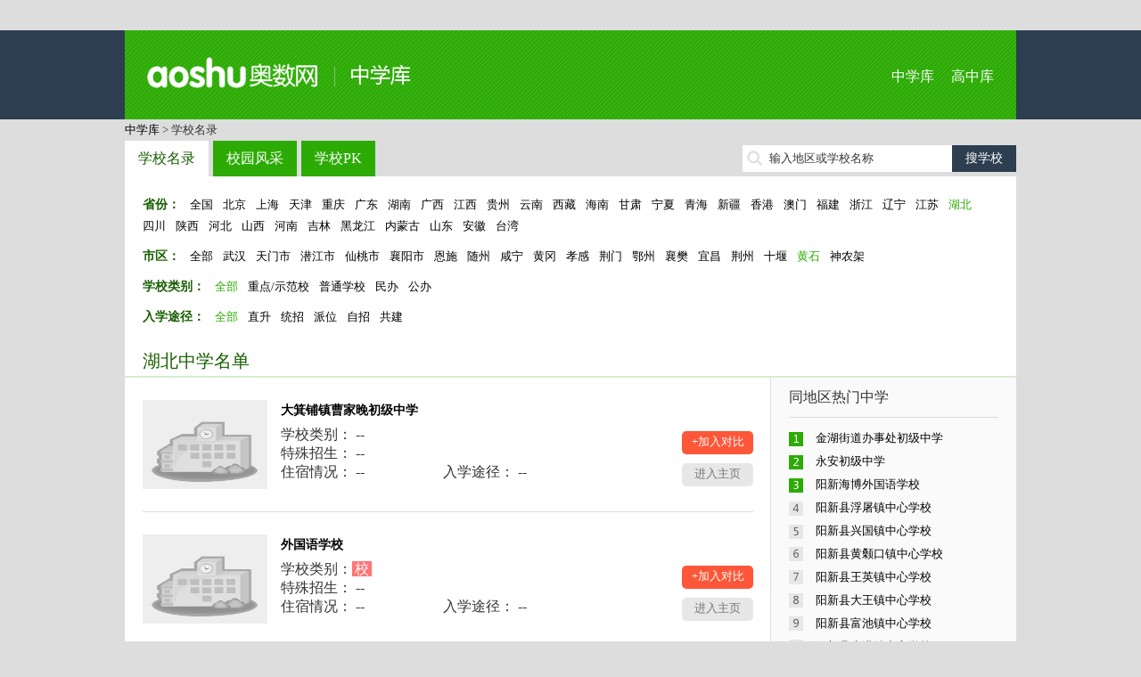

--- FILE ---
content_type: text/html; charset=utf-8
request_url: http://school.aoshu.com/province/1475/1490/
body_size: 9014
content:
﻿<!doctype html>
<html>
<head>
<meta charset="utf-8">
<title>黄石重点中学_湖北黄石中学名单_中学库</title>
<meta name="keywords" content="黄石重点中学,黄石}中学名单,黄石中学名录,黄石中学大全,黄石中学名校" />
<meta name="description" content="黄石中学大全提供黄石普通中学、黄石重点中学、黄石中学名单查询，包含小升初信息、学校介绍、师资力量、招生信息、校园环境、学校地图等，奥数中学库是国内最大的中学库(初中)。" />

<meta http-equiv="mobile-agent" content="format=html5; url=http://mschool.aoshu.com//province/1475/1490/" />
<meta http-equiv="mobile-agent" content="format=xhtml; url=http://mschool.aoshu.com//province/1475/1490/" />
<meta http-equiv="mobile-agent" content="format=wml; url=http://mschool.aoshu.com//province/1475/1490/" />

<link href="http://img.eduuu.com/website/public_images/ico/as_ico.ico" rel="shortcut icon"/>
<link href="http://school.aoshu.com/style/school/middle/pc/css/layout.css" rel="stylesheet" type="text/css">
<script src="http://school.aoshu.com/style/school/middle/pc/js/jquery.js"></script>
<script src="http://school.aoshu.com/style/school/middle/pc/js/common.js"></script>
<script src="http://cbjs.baidu.com/js/m.js"></script>
<script type="text/javascript">var ecfg={ img:'http://imgs.eduu.com/',url:'http://my.jzb.com/',reguid:'0',homeurl:'http://home.jzb.com/',regurl:'http://reg.jzb.com/',vipurl:'http://vip.jzb.com/',bbsurl:'http://bbs.jzb.com/' };</script>
<!--[if IE]>
<script src="http://school.aoshu.com/style/school/middle/pc/js/html5.js"></script>
<![endif]-->
<!--[if IE 6]>
<script type="text/javascript" src="http://img.eduuu.com/website/public_js/DD_belatedPNG.js" ></script>
<script type="text/javascript">
DD_belatedPNG.fix('.header_Logo img');
</script>
<![endif]-->
<script type="text/javascript">
    // 判断是否为移动端运行环境
    // wukong.name 20130716
    if(/AppleWebKit.*Mobile/i.test(navigator.userAgent) || (/MIDP|SymbianOS|NOKIA|SAMSUNG|LG|NEC|TCL|Alcatel|BIRD|DBTEL|Dopod|PHILIPS|HAIER|LENOVO|MOT-|Nokia|SonyEricsson|SIE-|Amoi|ZTE/.test(navigator.userAgent))){
        if(window.location.href.indexOf("?mobile")<0){
            try{
                if(/Android|webOS|iPhone|iPod|BlackBerry/i.test(navigator.userAgent)){
                    // 判断访问环境是 Android|webOS|iPhone|iPod|BlackBerry 则加载以下样式
                    setActiveStyleSheet("http://school.aoshu.com/style/school/middle/css/media.css");
                }
                /*else if(/iPad/i.test(navigator.userAgent)){
                    // 判断访问环境是 iPad 则加载以下样式
                    setActiveStyleSheet("css/media.css");
                    alert('ipad')
                }*/
                else{
                    // 判断访问环境是 其他移动设备 则加载以下样式
                    setActiveStyleSheet("http://school.aoshu.com/style/school/middle/css/media.css");
                }
            }
            catch(e){ }
        }
    }
    // 判断完毕后加载样式
    function setActiveStyleSheet(filename){ document.write("<link href="+filename+" rel=stylesheet>");}

    //GA插码
    var EDUU_GKEY="奥数网/中学库/湖北学校库/黄石/";
</script>
<script>var _hmt = _hmt || [];(function() {  var hm = document.createElement("script");  hm.src = "https://hm.baidu.com/hm.js?3faf1948c8d4752d6b572a7113f5cb83";  var s = document.getElementsByTagName("script")[0];   s.parentNode.insertBefore(hm, s);})();</script></head>
<body>
<!--<script src="http://school.aoshu.com/style/school/middle/pc/js/topmenu.js"></script>-->
<header>
    <section class="wrapper clearfix">
        <h1 class="fl"><a href="http://school.aoshu.com/">中学库</a></h1>
        <nav class="fr"><a href="http://school.aoshu.com/">中学库</a> <a href="http://school.zhongkao.com/">高中库</a></nav>
    </section>
</header>
<nav class="wrapper tm10">
    <a class="green" href="http://school.aoshu.com/" target="_blank">中学库</a> &gt; 学校名录
</nav>
<section class="wrapper clearfix tm10">
    <nav class="mainnav fl"><a href="http://school.aoshu.com/province/" class="cur op8">学校名录</a><a href="http://school.aoshu.com/fengcai/" class="op8">校园风采</a><a href="http://school.aoshu.com/pk/" class="op8">学校PK</a></nav>
    <div class="fr tp5 ptr">
        <form id="search" target="_blank" method="post" action="http://school.aoshu.com/search/"><input type="text" autocomplete="off" value="" id="kw" class="srh-txt vm"><input type="submit" value="搜学校" class="srh-btn vm"></form>
        <div id="thinkdiv" class="think_s"></div>
    </div>
</section><div class="wrapper bgf">
	<section class="filtarea clearfix">
		<p>
            <span>省份：</span>
            <a href="http://school.aoshu.com/province/" >全国</a>
                            <a href="http://school.aoshu.com/province/1000/" >北京</a>
                            <a href="http://school.aoshu.com/province/1160/" >上海</a>
                            <a href="http://school.aoshu.com/province/1180/" >天津</a>
                            <a href="http://school.aoshu.com/province/1199/" >重庆</a>
                                        <a href="http://school.aoshu.com/province/1019/" >广东</a>
                            <a href="http://school.aoshu.com/province/3206/" >湖南</a>
                            <a href="http://school.aoshu.com/province/3343/" >广西</a>
                            <a href="http://school.aoshu.com/province/3467/" >江西</a>
                            <a href="http://school.aoshu.com/province/3578/" >贵州</a>
                            <a href="http://school.aoshu.com/province/3676/" >云南</a>
                            <a href="http://school.aoshu.com/province/3822/" >西藏</a>
                            <a href="http://school.aoshu.com/province/3903/" >海南</a>
                            <a href="http://school.aoshu.com/province/3911/" >甘肃</a>
                            <a href="http://school.aoshu.com/province/4013/" >宁夏</a>
                            <a href="http://school.aoshu.com/province/4040/" >青海</a>
                            <a href="http://school.aoshu.com/province/4092/" >新疆</a>
                            <a href="http://school.aoshu.com/province/4188/" >香港</a>
                            <a href="http://school.aoshu.com/province/4207/" >澳门</a>
                            <a href="http://school.aoshu.com/province/3111/" >福建</a>
                            <a href="http://school.aoshu.com/province/3009/" >浙江</a>
                            <a href="http://school.aoshu.com/province/1240/" >辽宁</a>
                            <a href="http://school.aoshu.com/province/1355/" >江苏</a>
                            <a href="http://school.aoshu.com/province/1475/"  class="cur">湖北</a>
                            <a href="http://school.aoshu.com/province/1587/" >四川</a>
                            <a href="http://school.aoshu.com/province/1790/" >陕西</a>
                            <a href="http://school.aoshu.com/province/1908/" >河北</a>
                            <a href="http://school.aoshu.com/province/2092/" >山西</a>
                            <a href="http://school.aoshu.com/province/2223/" >河南</a>
                            <a href="http://school.aoshu.com/province/2401/" >吉林</a>
                            <a href="http://school.aoshu.com/province/2471/" >黑龙江</a>
                            <a href="http://school.aoshu.com/province/2614/" >内蒙古</a>
                            <a href="http://school.aoshu.com/province/2728/" >山东</a>
                            <a href="http://school.aoshu.com/province/2886/" >安徽</a>
                            <a href="http://school.aoshu.com/province/4216/" >台湾</a>
                    </p>
                    <p class="tm10">
                <span>市区：</span>
                <a href="http://school.aoshu.com/province/1475/">全部</a>
                                    <a href="http://school.aoshu.com/province/1475/1476/">武汉</a>
                                    <a href="http://school.aoshu.com/province/1475/4283/">天门市</a>
                                    <a href="http://school.aoshu.com/province/1475/4282/">潜江市</a>
                                    <a href="http://school.aoshu.com/province/1475/4281/">仙桃市</a>
                                    <a href="http://school.aoshu.com/province/1475/4278/">襄阳市</a>
                                    <a href="http://school.aoshu.com/province/1475/1578/">恩施</a>
                                    <a href="http://school.aoshu.com/province/1475/1575/">随州</a>
                                    <a href="http://school.aoshu.com/province/1475/1568/">咸宁</a>
                                    <a href="http://school.aoshu.com/province/1475/1557/">黄冈</a>
                                    <a href="http://school.aoshu.com/province/1475/1549/">孝感</a>
                                    <a href="http://school.aoshu.com/province/1475/1543/">荆门</a>
                                    <a href="http://school.aoshu.com/province/1475/1539/">鄂州</a>
                                    <a href="http://school.aoshu.com/province/1475/1529/">襄樊</a>
                                    <a href="http://school.aoshu.com/province/1475/1515/">宜昌</a>
                                    <a href="http://school.aoshu.com/province/1475/1506/">荆州</a>
                                    <a href="http://school.aoshu.com/province/1475/1497/">十堰</a>
                                    <a class="cur" href="http://school.aoshu.com/province/1475/1490/">黄石</a>
                                    <a href="http://school.aoshu.com/province/1475/4284/">神农架</a>
                            </p>
        		<p class="tm10">
            <span>学校类别：</span>
            <a class="cur" href="http://school.aoshu.com/province/1475/">全部</a>
            <a href="http://school.aoshu.com/province/1475/1490/t1/">重点/示范校</a>
            <a href="http://school.aoshu.com/province/1475/1490/t2/">普通学校</a>
            <a href="http://school.aoshu.com/province/1475/1490/t3/">民办</a>
            <a href="http://school.aoshu.com/province/1475/1490/t4/">公办</a>
        </p>
      	<p class="tm10">
            <span>入学途径：</span>
            <a class="cur" href="http://school.aoshu.com/province/1475/">全部</a>
            <a href="http://school.aoshu.com/province/1475/1490/e1/">直升</a>
            <a href="http://school.aoshu.com/province/1475/1490/e2/">统招</a>
            <a href="http://school.aoshu.com/province/1475/1490/e3/">派位</a>
            <a href="http://school.aoshu.com/province/1475/1490/e4/">自招</a>
            <a href="http://school.aoshu.com/province/1475/1490/e5/">共建</a>
        </p>
	</section>
	<h2 class="title">湖北中学名单</h2>
	<div class="filtresult clearfix">
		<section class="w725 fl">
                            <article class="filtschinfo clearfix">
                    <dl class="fl clearfix">
                        <dt><a href="http://school.aoshu.com/school/149061/" target="_blank"><img src="http://school.aoshu.com/style/school/middle/images/logo.jpg" alt="大箕铺镇曹家晚初级中学" /></a></dt>
                        <dd>
                            <h3><a href="http://school.aoshu.com/school/149061/" target="_blank">大箕铺镇曹家晚初级中学</a></h3>
                            <table width="100%">
                                <tr>
                                    <td colspan="2">学校类别： -- </td>
                                </tr>
                                <tr>
                                    <td colspan="2">特殊招生： -- </td>
                                </tr>
                                <tr>
                                    <td>住宿情况： -- </td>
                                    <td>入学途径： -- </td>
                                </tr>
                            </table>
                        </dd>
                    </dl>
                    <div class="fr tp35"><a class="pkadd op8" href="http://school.aoshu.com/pk/149061/0/" target="_blank">+加入对比</a><a href="http://school.aoshu.com/school/149061/" class="enterhome op8" target="_blank">进入主页</a></div>
                </article>
                            <article class="filtschinfo clearfix">
                    <dl class="fl clearfix">
                        <dt><a href="http://school.aoshu.com/school/149057/" target="_blank"><img src="http://school.aoshu.com/style/school/middle/images/logo.jpg" alt="外国语学校" /></a></dt>
                        <dd>
                            <h3><a href="http://school.aoshu.com/school/149057/" target="_blank">外国语学校</a></h3>
                            <table width="100%">
                                <tr>
                                    <td colspan="2">学校类别：<span class="ipt">校</span></td>
                                </tr>
                                <tr>
                                    <td colspan="2">特殊招生： -- </td>
                                </tr>
                                <tr>
                                    <td>住宿情况： -- </td>
                                    <td>入学途径： -- </td>
                                </tr>
                            </table>
                        </dd>
                    </dl>
                    <div class="fr tp35"><a class="pkadd op8" href="http://school.aoshu.com/pk/149057/0/" target="_blank">+加入对比</a><a href="http://school.aoshu.com/school/149057/" class="enterhome op8" target="_blank">进入主页</a></div>
                </article>
                            <article class="filtschinfo clearfix">
                    <dl class="fl clearfix">
                        <dt><a href="http://school.aoshu.com/school/149055/" target="_blank"><img src="http://school.aoshu.com/style/school/middle/images/logo.jpg" alt="九中学" /></a></dt>
                        <dd>
                            <h3><a href="http://school.aoshu.com/school/149055/" target="_blank">九中学</a></h3>
                            <table width="100%">
                                <tr>
                                    <td colspan="2">学校类别： -- </td>
                                </tr>
                                <tr>
                                    <td colspan="2">特殊招生： -- </td>
                                </tr>
                                <tr>
                                    <td>住宿情况： -- </td>
                                    <td>入学途径： -- </td>
                                </tr>
                            </table>
                        </dd>
                    </dl>
                    <div class="fr tp35"><a class="pkadd op8" href="http://school.aoshu.com/pk/149055/0/" target="_blank">+加入对比</a><a href="http://school.aoshu.com/school/149055/" class="enterhome op8" target="_blank">进入主页</a></div>
                </article>
                            <article class="filtschinfo clearfix">
                    <dl class="fl clearfix">
                        <dt><a href="http://school.aoshu.com/school/149054/" target="_blank"><img src="http://school.aoshu.com/style/school/middle/images/logo.jpg" alt="东岳中学" /></a></dt>
                        <dd>
                            <h3><a href="http://school.aoshu.com/school/149054/" target="_blank">东岳中学</a></h3>
                            <table width="100%">
                                <tr>
                                    <td colspan="2">学校类别： -- </td>
                                </tr>
                                <tr>
                                    <td colspan="2">特殊招生： -- </td>
                                </tr>
                                <tr>
                                    <td>住宿情况： -- </td>
                                    <td>入学途径： -- </td>
                                </tr>
                            </table>
                        </dd>
                    </dl>
                    <div class="fr tp35"><a class="pkadd op8" href="http://school.aoshu.com/pk/149054/0/" target="_blank">+加入对比</a><a href="http://school.aoshu.com/school/149054/" class="enterhome op8" target="_blank">进入主页</a></div>
                </article>
                            <article class="filtschinfo clearfix">
                    <dl class="fl clearfix">
                        <dt><a href="http://school.aoshu.com/school/149050/" target="_blank"><img src="http://school.aoshu.com/style/school/middle/images/logo.jpg" alt="罗桥街道办事处罗桥高中" /></a></dt>
                        <dd>
                            <h3><a href="http://school.aoshu.com/school/149050/" target="_blank">罗桥街道办事处罗桥高中</a></h3>
                            <table width="100%">
                                <tr>
                                    <td colspan="2">学校类别： -- </td>
                                </tr>
                                <tr>
                                    <td colspan="2">特殊招生： -- </td>
                                </tr>
                                <tr>
                                    <td>住宿情况： -- </td>
                                    <td>入学途径： -- </td>
                                </tr>
                            </table>
                        </dd>
                    </dl>
                    <div class="fr tp35"><a class="pkadd op8" href="http://school.aoshu.com/pk/149050/0/" target="_blank">+加入对比</a><a href="http://school.aoshu.com/school/149050/" class="enterhome op8" target="_blank">进入主页</a></div>
                </article>
                            <article class="filtschinfo clearfix">
                    <dl class="fl clearfix">
                        <dt><a href="http://school.aoshu.com/school/149049/" target="_blank"><img src="http://school.aoshu.com/style/school/middle/images/logo.jpg" alt="大冶市金湖高中" /></a></dt>
                        <dd>
                            <h3><a href="http://school.aoshu.com/school/149049/" target="_blank">大冶市金湖高中</a></h3>
                            <table width="100%">
                                <tr>
                                    <td colspan="2">学校类别： -- </td>
                                </tr>
                                <tr>
                                    <td colspan="2">特殊招生： -- </td>
                                </tr>
                                <tr>
                                    <td>住宿情况： -- </td>
                                    <td>入学途径： -- </td>
                                </tr>
                            </table>
                        </dd>
                    </dl>
                    <div class="fr tp35"><a class="pkadd op8" href="http://school.aoshu.com/pk/149049/0/" target="_blank">+加入对比</a><a href="http://school.aoshu.com/school/149049/" class="enterhome op8" target="_blank">进入主页</a></div>
                </article>
                            <article class="filtschinfo clearfix">
                    <dl class="fl clearfix">
                        <dt><a href="http://school.aoshu.com/school/149045/" target="_blank"><img src="http://school.aoshu.com/style/school/middle/images/logo.jpg" alt="丹江口市盐池河镇初级中学" /></a></dt>
                        <dd>
                            <h3><a href="http://school.aoshu.com/school/149045/" target="_blank">丹江口市盐池河镇初级中学</a></h3>
                            <table width="100%">
                                <tr>
                                    <td colspan="2">学校类别： -- </td>
                                </tr>
                                <tr>
                                    <td colspan="2">特殊招生： -- </td>
                                </tr>
                                <tr>
                                    <td>住宿情况： -- </td>
                                    <td>入学途径： -- </td>
                                </tr>
                            </table>
                        </dd>
                    </dl>
                    <div class="fr tp35"><a class="pkadd op8" href="http://school.aoshu.com/pk/149045/0/" target="_blank">+加入对比</a><a href="http://school.aoshu.com/school/149045/" class="enterhome op8" target="_blank">进入主页</a></div>
                </article>
                            <article class="filtschinfo clearfix">
                    <dl class="fl clearfix">
                        <dt><a href="http://school.aoshu.com/school/148965/" target="_blank"><img src="http://school.aoshu.com/style/school/middle/images/logo.jpg" alt="阳新海博外国语学校" /></a></dt>
                        <dd>
                            <h3><a href="http://school.aoshu.com/school/148965/" target="_blank">阳新海博外国语学校</a></h3>
                            <table width="100%">
                                <tr>
                                    <td colspan="2">学校类别： -- </td>
                                </tr>
                                <tr>
                                    <td colspan="2">特殊招生： -- </td>
                                </tr>
                                <tr>
                                    <td>住宿情况： -- </td>
                                    <td>入学途径： -- </td>
                                </tr>
                            </table>
                        </dd>
                    </dl>
                    <div class="fr tp35"><a class="pkadd op8" href="http://school.aoshu.com/pk/148965/0/" target="_blank">+加入对比</a><a href="http://school.aoshu.com/school/148965/" class="enterhome op8" target="_blank">进入主页</a></div>
                </article>
                            <article class="filtschinfo clearfix">
                    <dl class="fl clearfix">
                        <dt><a href="http://school.aoshu.com/school/149059/" target="_blank"><img src="http://school.aoshu.com/style/school/middle/images/logo.jpg" alt="大箕铺小箕铺镇初级中学" /></a></dt>
                        <dd>
                            <h3><a href="http://school.aoshu.com/school/149059/" target="_blank">大箕铺小箕铺镇初级中学</a></h3>
                            <table width="100%">
                                <tr>
                                    <td colspan="2">学校类别： -- </td>
                                </tr>
                                <tr>
                                    <td colspan="2">特殊招生： -- </td>
                                </tr>
                                <tr>
                                    <td>住宿情况： -- </td>
                                    <td>入学途径： -- </td>
                                </tr>
                            </table>
                        </dd>
                    </dl>
                    <div class="fr tp35"><a class="pkadd op8" href="http://school.aoshu.com/pk/149059/0/" target="_blank">+加入对比</a><a href="http://school.aoshu.com/school/149059/" class="enterhome op8" target="_blank">进入主页</a></div>
                </article>
                            <article class="filtschinfo clearfix">
                    <dl class="fl clearfix">
                        <dt><a href="http://school.aoshu.com/school/149060/" target="_blank"><img src="http://school.aoshu.com/style/school/middle/images/logo.jpg" alt="大箕铺镇曹家堍初级中学" /></a></dt>
                        <dd>
                            <h3><a href="http://school.aoshu.com/school/149060/" target="_blank">大箕铺镇曹家堍初级中学</a></h3>
                            <table width="100%">
                                <tr>
                                    <td colspan="2">学校类别： -- </td>
                                </tr>
                                <tr>
                                    <td colspan="2">特殊招生： -- </td>
                                </tr>
                                <tr>
                                    <td>住宿情况： -- </td>
                                    <td>入学途径： -- </td>
                                </tr>
                            </table>
                        </dd>
                    </dl>
                    <div class="fr tp35"><a class="pkadd op8" href="http://school.aoshu.com/pk/149060/0/" target="_blank">+加入对比</a><a href="http://school.aoshu.com/school/149060/" class="enterhome op8" target="_blank">进入主页</a></div>
                </article>
            			<nav class="page_Box tc">
				 <a class="cur">上一页</a> <span>1</span> <a href="http://school.aoshu.com/province/1475/1490/p2/">2</a> <a href="http://school.aoshu.com/province/1475/1490/p3/">3</a> <a href="http://school.aoshu.com/province/1475/1490/p4/">4</a> <a href="http://school.aoshu.com/province/1475/1490/p5/">5</a> <a href="http://school.aoshu.com/province/1475/1490/p6/">6</a> <a href="http://school.aoshu.com/province/1475/1490/p7/">7</a> <a href="http://school.aoshu.com/province/1475/1490/p8/">8</a> <a href="http://school.aoshu.com/province/1475/1490/p9/">9</a> <a href="http://school.aoshu.com/province/1475/1490/p2/">下一页</a>
			</nav>
		</section>
		<aside class="w275 filtaside fr">
			<h3>同地区热门中学</h3>
			<ol class="rank tm10">
                                    <li><a href="http://school.aoshu.com/school/149077/" target="_blank" title="金湖街道办事处初级中学">金湖街道办事处初级中学</a></li>
                                    <li><a href="http://school.aoshu.com/school/148952/" target="_blank" title="永安初级中学">永安初级中学</a></li>
                                    <li><a href="http://school.aoshu.com/school/148965/" target="_blank" title="阳新海博外国语学校">阳新海博外国语学校</a></li>
                                    <li><a href="http://school.aoshu.com/school/148966/" target="_blank" title="阳新县浮屠镇中心学校">阳新县浮屠镇中心学校</a></li>
                                    <li><a href="http://school.aoshu.com/school/148967/" target="_blank" title="阳新县兴国镇中心学校">阳新县兴国镇中心学校</a></li>
                                    <li><a href="http://school.aoshu.com/school/148968/" target="_blank" title="阳新县黄颡口镇中心学校">阳新县黄颡口镇中心学校</a></li>
                                    <li><a href="http://school.aoshu.com/school/148969/" target="_blank" title="阳新县王英镇中心学校">阳新县王英镇中心学校</a></li>
                                    <li><a href="http://school.aoshu.com/school/148970/" target="_blank" title="阳新县大王镇中心学校">阳新县大王镇中心学校</a></li>
                                    <li><a href="http://school.aoshu.com/school/148971/" target="_blank" title="阳新县富池镇中心学校">阳新县富池镇中心学校</a></li>
                                    <li><a href="http://school.aoshu.com/school/148972/" target="_blank" title="阳新县木港镇中心学校">阳新县木港镇中心学校</a></li>
                			</ol>
			<h3 class="tm10">最新资讯</h3>
			<ul class="icon tm10">
                                    暂无记录
                			</ul>
			<h3 class="tm10">我看过的学校</h3>
			<ul class="tm10">
                                    暂无内容
                			</ul>
		</aside>
	</div>
</div>
<div class="wrapper bgf tm10">
    <ul class="tab-tit clearfix">
                    <li class="on"></li>
                    <li>A</li>
                    <li>B</li>
                    <li>C</li>
                    <li>D</li>
                    <li>E</li>
                    <li>F</li>
                    <li>G</li>
                    <li>H</li>
                    <li>J</li>
                    <li>K</li>
                    <li>L</li>
                    <li>M</li>
                    <li>N</li>
                    <li>P</li>
                    <li>Q</li>
                    <li>S</li>
                    <li>T</li>
                    <li>W</li>
                    <li>X</li>
                    <li>Y</li>
                    <li>Z</li>
            </ul>
    <div class="tab-con">
                    <div>
                                    <a href="http://school.aoshu.com/school/249868/" target="_blank">武汉市十九中学</a>
                                    <a href="http://school.aoshu.com/school/249869/" target="_blank">武汉市第十二初级中学</a>
                                    <a href="http://school.aoshu.com/school/249870/" target="_blank">武汉市实验学校</a>
                                    <a href="http://school.aoshu.com/school/249872/" target="_blank">武汉大学附属外语学校</a>
                                    <a href="http://school.aoshu.com/school/249874/" target="_blank">粮道街厚朴中学</a>
                                    <a href="http://school.aoshu.com/school/249876/" target="_blank">武汉市第十五中学</a>
                                    <a href="http://school.aoshu.com/school/249877/" target="_blank">武汉市南湖中学</a>
                                    <a href="http://school.aoshu.com/school/249878/" target="_blank">华中科技大学附属中学</a>
                                    <a href="http://school.aoshu.com/school/249879/" target="_blank">武汉市武钢实验学校</a>
                                    <a href="http://school.aoshu.com/school/249880/" target="_blank">武汉市第二十六中学</a>
                                <a href="http://school.aoshu.com/letter//" class="cg1" target="_blank">+全部</a>
            </div>
                    <div class="dn">
                                    <a href="http://school.aoshu.com/school/150468/" target="_blank">安陆市接官乡初级中学</a>
                                    <a href="http://school.aoshu.com/school/150646/" target="_blank">安陆市陨西初级中学</a>
                                    <a href="http://school.aoshu.com/school/150729/" target="_blank">安陆市王义贞镇第二初级中学</a>
                                    <a href="http://school.aoshu.com/school/150963/" target="_blank">安陆市伏水镇初级中学</a>
                                    <a href="http://school.aoshu.com/school/151115/" target="_blank">安陆市陈店乡初级中学</a>
                                    <a href="http://school.aoshu.com/school/151202/" target="_blank">安陆市陈店乡刘兴初级中学</a>
                                    <a href="http://school.aoshu.com/school/151206/" target="_blank">安陆市巡店镇桑树初级中学</a>
                                    <a href="http://school.aoshu.com/school/151208/" target="_blank">安陆市接官乡会砦初级中学</a>
                                    <a href="http://school.aoshu.com/school/151211/" target="_blank">安陆市接官乡莲花初级中学</a>
                                    <a href="http://school.aoshu.com/school/151214/" target="_blank">安陆市赵棚镇初级中学</a>
                                <a href="http://school.aoshu.com/letter/A/" class="cg1" target="_blank">+全部</a>
            </div>
                    <div class="dn">
                                    <a href="http://school.aoshu.com/school/148872/" target="_blank">保安镇牛山初级中学</a>
                                    <a href="http://school.aoshu.com/school/149345/" target="_blank">保安镇株树初级中学</a>
                                    <a href="http://school.aoshu.com/school/149958/" target="_blank">保康店垭镇初级中学</a>
                                    <a href="http://school.aoshu.com/school/149972/" target="_blank">保康县第二中学</a>
                                    <a href="http://school.aoshu.com/school/151521/" target="_blank">北京四中网校荆州分校</a>
                                    <a href="http://school.aoshu.com/school/152582/" target="_blank">八里湖农场初级中学</a>
                                    <a href="http://school.aoshu.com/school/154247/" target="_blank">巴东县堆子场乡东圩口中学</a>
                                    <a href="http://school.aoshu.com/school/154248/" target="_blank">巴东县信陵镇马鹿池中学</a>
                                    <a href="http://school.aoshu.com/school/154251/" target="_blank">巴东县水布垭镇泗淌初级中学</a>
                                    <a href="http://school.aoshu.com/school/154253/" target="_blank">巴东神农溪高级中学</a>
                                <a href="http://school.aoshu.com/letter/B/" class="cg1" target="_blank">+全部</a>
            </div>
                    <div class="dn">
                                    <a href="http://school.aoshu.com/school/98493/" target="_blank">长江水利委员会职工子弟学校</a>
                                    <a href="http://school.aoshu.com/school/245783/" target="_blank">蔡甸区大集中学</a>
                                    <a href="http://school.aoshu.com/school/245784/" target="_blank">蔡甸区小集中学</a>
                                    <a href="http://school.aoshu.com/school/245785/" target="_blank">蔡甸区奓山中学</a>
                                    <a href="http://school.aoshu.com/school/245786/" target="_blank">蔡甸区奓山街新民中学</a>
                                    <a href="http://school.aoshu.com/school/245787/" target="_blank">蔡甸区奓山街常福中学</a>
                                    <a href="http://school.aoshu.com/school/245788/" target="_blank">蔡甸区陈家中学</a>
                                    <a href="http://school.aoshu.com/school/245789/" target="_blank">蔡甸区桐湖学校初中部</a>
                                    <a href="http://school.aoshu.com/school/148833/" target="_blank">长阳县平洛初级中学</a>
                                    <a href="http://school.aoshu.com/school/148882/" target="_blank">成功乡初级中学</a>
                                <a href="http://school.aoshu.com/letter/C/" class="cg1" target="_blank">+全部</a>
            </div>
                    <div class="dn">
                                    <a href="http://school.aoshu.com/school/228664/" target="_blank">第五中学</a>
                                    <a href="http://school.aoshu.com/school/245711/" target="_blank">东西湖流芳学校</a>
                                    <a href="http://school.aoshu.com/school/149045/" target="_blank">丹江口市盐池河镇初级中学</a>
                                    <a href="http://school.aoshu.com/school/149049/" target="_blank">大冶市金湖高中</a>
                                    <a href="http://school.aoshu.com/school/149054/" target="_blank">东岳中学</a>
                                    <a href="http://school.aoshu.com/school/149058/" target="_blank">大箕铺初级中学</a>
                                    <a href="http://school.aoshu.com/school/149059/" target="_blank">大箕铺小箕铺镇初级中学</a>
                                    <a href="http://school.aoshu.com/school/149060/" target="_blank">大箕铺镇曹家堍初级中学</a>
                                    <a href="http://school.aoshu.com/school/149061/" target="_blank">大箕铺镇曹家晚初级中学</a>
                                    <a href="http://school.aoshu.com/school/149098/" target="_blank">大冶十中</a>
                                <a href="http://school.aoshu.com/letter/D/" class="cg1" target="_blank">+全部</a>
            </div>
                    <div class="dn">
                                    <a href="http://school.aoshu.com/school/149399/" target="_blank">鄂钢第二初级中学</a>
                                    <a href="http://school.aoshu.com/school/150285/" target="_blank">鄂州市华容区蒲团乡横山初级中学</a>
                                    <a href="http://school.aoshu.com/school/150288/" target="_blank">鄂州市华容区蒲团乡蒲团初级中学</a>
                                    <a href="http://school.aoshu.com/school/150291/" target="_blank">鄂州市实验中学</a>
                                    <a href="http://school.aoshu.com/school/150294/" target="_blank">鄂州市临江乡临江中学</a>
                                    <a href="http://school.aoshu.com/school/150295/" target="_blank">鄂州市华容区临江乡钮墩中学</a>
                                    <a href="http://school.aoshu.com/school/150359/" target="_blank">鄂州市第一中学</a>
                                    <a href="http://school.aoshu.com/school/150361/" target="_blank">鄂州市澜湖中学</a>
                                    <a href="http://school.aoshu.com/school/150365/" target="_blank">鄂州市泽林高级中学</a>
                                    <a href="http://school.aoshu.com/school/150393/" target="_blank">鄂钢第一初级中学</a>
                                <a href="http://school.aoshu.com/letter/E/" class="cg1" target="_blank">+全部</a>
            </div>
                    <div class="dn">
                                    <a href="http://school.aoshu.com/school/148800/" target="_blank">范湖初级中学</a>
                                    <a href="http://school.aoshu.com/school/148886/" target="_blank">房县青峰镇初级中学</a>
                                    <a href="http://school.aoshu.com/school/148944/" target="_blank">房县化龙镇初级中学</a>
                                    <a href="http://school.aoshu.com/school/149141/" target="_blank">房县土城初级中学</a>
                                    <a href="http://school.aoshu.com/school/149166/" target="_blank">房县红塔乡七河初级中学</a>
                                    <a href="http://school.aoshu.com/school/149167/" target="_blank">房县红塔乡高枧初级中学</a>
                                    <a href="http://school.aoshu.com/school/149175/" target="_blank">房县青峰镇中堰河初中</a>
                                    <a href="http://school.aoshu.com/school/149188/" target="_blank">房县白窝乡初级中学</a>
                                    <a href="http://school.aoshu.com/school/149246/" target="_blank">房县土城镇初级中学</a>
                                    <a href="http://school.aoshu.com/school/149247/" target="_blank">房县桥上乡初级中学</a>
                                <a href="http://school.aoshu.com/letter/F/" class="cg1" target="_blank">+全部</a>
            </div>
                    <div class="dn">
                                    <a href="http://school.aoshu.com/school/148870/" target="_blank">公安县第二中学</a>
                                    <a href="http://school.aoshu.com/school/149024/" target="_blank">谷城县五山镇第一初级中学</a>
                                    <a href="http://school.aoshu.com/school/149253/" target="_blank">国营房县五台山林业总场教育组</a>
                                    <a href="http://school.aoshu.com/school/149254/" target="_blank">国营房县五台山林场中学</a>
                                    <a href="http://school.aoshu.com/school/149352/" target="_blank">谷城县紫金镇第一初级中学</a>
                                    <a href="http://school.aoshu.com/school/149822/" target="_blank">谷城县石花镇第五初级中学</a>
                                    <a href="http://school.aoshu.com/school/149868/" target="_blank">谷城县盛</a>
                                    <a href="http://school.aoshu.com/school/149873/" target="_blank">谷城县紫金镇第二初级中学</a>
                                    <a href="http://school.aoshu.com/school/149875/" target="_blank">谷城县冷集镇第二初级中学</a>
                                    <a href="http://school.aoshu.com/school/149876/" target="_blank">谷城县五山镇第二初级中学</a>
                                <a href="http://school.aoshu.com/letter/G/" class="cg1" target="_blank">+全部</a>
            </div>
                    <div class="dn">
                                    <a href="http://school.aoshu.com/school/98814/" target="_blank">黄陂区祁家湾街第二中学</a>
                                    <a href="http://school.aoshu.com/school/228692/" target="_blank">黄陂区武湖中学</a>
                                    <a href="http://school.aoshu.com/school/98809/" target="_blank">黄陂区实验中学</a>
                                    <a href="http://school.aoshu.com/school/228554/" target="_blank">黄陂区前川街涂店中学</a>
                                    <a href="http://school.aoshu.com/school/98795/" target="_blank">华一寄宿学校</a>
                                    <a href="http://school.aoshu.com/school/245630/" target="_blank">华中科技大学同济医学院附属中学</a>
                                    <a href="http://school.aoshu.com/school/245639/" target="_blank">湖北省农业科学院南湖子弟学校</a>
                                    <a href="http://school.aoshu.com/school/245651/" target="_blank">华中师范大学一附中初中部</a>
                                    <a href="http://school.aoshu.com/school/245692/" target="_blank">湖北省水果湖第一中学</a>
                                    <a href="http://school.aoshu.com/school/245693/" target="_blank">湖北省水果湖第二中学</a>
                                <a href="http://school.aoshu.com/letter/H/" class="cg1" target="_blank">+全部</a>
            </div>
                    <div class="dn">
                                    <a href="http://school.aoshu.com/school/228681/" target="_blank">军山中学</a>
                                    <a href="http://school.aoshu.com/school/245622/" target="_blank">江汉区志远学校</a>
                                    <a href="http://school.aoshu.com/school/148799/" target="_blank">江夏区湖泗镇初级中学</a>
                                    <a href="http://school.aoshu.com/school/148805/" target="_blank">江夏区宁港乡初级中学</a>
                                    <a href="http://school.aoshu.com/school/148843/" target="_blank">江夏区湖泗镇张桥初级中学</a>
                                    <a href="http://school.aoshu.com/school/148917/" target="_blank">江夏区豹懈镇虎山初级中学</a>
                                    <a href="http://school.aoshu.com/school/148931/" target="_blank">金山店镇梅山初级中学</a>
                                    <a href="http://school.aoshu.com/school/148992/" target="_blank">江夏区贺站初级中学</a>
                                    <a href="http://school.aoshu.com/school/149055/" target="_blank">九中学</a>
                                    <a href="http://school.aoshu.com/school/149076/" target="_blank">金山店镇车桥中学</a>
                                <a href="http://school.aoshu.com/letter/J/" class="cg1" target="_blank">+全部</a>
            </div>
                    <div class="dn">
                                    <a href="http://school.aoshu.com/school/228708/" target="_blank">孔埠镇初级中学</a>
                                <a href="http://school.aoshu.com/letter/K/" class="cg1" target="_blank">+全部</a>
            </div>
                    <div class="dn">
                                    <a href="http://school.aoshu.com/school/148909/" target="_blank">李集镇第一初级中学</a>
                                    <a href="http://school.aoshu.com/school/149050/" target="_blank">罗桥街道办事处罗桥高中</a>
                                    <a href="http://school.aoshu.com/school/149056/" target="_blank">刘仁八镇云台中学</a>
                                    <a href="http://school.aoshu.com/school/149066/" target="_blank">灵乡镇毛铺初级中学</a>
                                    <a href="http://school.aoshu.com/school/149067/" target="_blank">罗桥街办石洪甫初级中学</a>
                                    <a href="http://school.aoshu.com/school/149571/" target="_blank">灵乡镇初级中学</a>
                                    <a href="http://school.aoshu.com/school/149981/" target="_blank">老河口市薛集镇秦集中学</a>
                                    <a href="http://school.aoshu.com/school/150177/" target="_blank">礼县湫山乡初级中学</a>
                                    <a href="http://school.aoshu.com/school/150354/" target="_blank">罗家桥街道办事处罗桥中学</a>
                                    <a href="http://school.aoshu.com/school/152278/" target="_blank">罗田县七道河初级中学</a>
                                <a href="http://school.aoshu.com/letter/L/" class="cg1" target="_blank">+全部</a>
            </div>
                    <div class="dn">
                                    <a href="http://school.aoshu.com/school/149202/" target="_blank">麻家渡镇初级中学</a>
                                    <a href="http://school.aoshu.com/school/149949/" target="_blank">马桥镇金斗初级中学</a>
                                    <a href="http://school.aoshu.com/school/152744/" target="_blank">麻城市第五中学</a>
                                    <a href="http://school.aoshu.com/school/152746/" target="_blank">麻城市三河口镇张广河中学</a>
                                    <a href="http://school.aoshu.com/school/152750/" target="_blank">麻城市夫子河镇夫子河初级中学</a>
                                    <a href="http://school.aoshu.com/school/152752/" target="_blank">麻城市白果镇第一中学</a>
                                    <a href="http://school.aoshu.com/school/152754/" target="_blank">麻城市三河口镇平斗山中学</a>
                                    <a href="http://school.aoshu.com/school/152757/" target="_blank">麻城市龙池桥办事处松合中学</a>
                                    <a href="http://school.aoshu.com/school/152759/" target="_blank">麻城市铁门岗乡冯家凉亭中学</a>
                                    <a href="http://school.aoshu.com/school/152761/" target="_blank">麻城市南湖办事处闵集中学</a>
                                <a href="http://school.aoshu.com/letter/M/" class="cg1" target="_blank">+全部</a>
            </div>
                    <div class="dn">
                                    <a href="http://school.aoshu.com/school/149155/" target="_blank">南阳河初级中学</a>
                                    <a href="http://school.aoshu.com/school/149523/" target="_blank">南漳县板桥镇雷坪初级中学</a>
                                    <a href="http://school.aoshu.com/school/149725/" target="_blank">南漳县肖堰镇初级中学</a>
                                    <a href="http://school.aoshu.com/school/149824/" target="_blank">南漳县板桥镇初级中学</a>
                                    <a href="http://school.aoshu.com/school/149826/" target="_blank">南漳县东巩镇初级中学</a>
                                    <a href="http://school.aoshu.com/school/149828/" target="_blank">南漳县薛坪镇初级中学</a>
                                    <a href="http://school.aoshu.com/school/149831/" target="_blank">南漳县巡检镇初级中学</a>
                                    <a href="http://school.aoshu.com/school/149833/" target="_blank">南漳县城关镇胡营中学</a>
                                    <a href="http://school.aoshu.com/school/149836/" target="_blank">南漳县武安镇初级中学</a>
                                    <a href="http://school.aoshu.com/school/149941/" target="_blank">南漳县薛坪镇三景初级中学</a>
                                <a href="http://school.aoshu.com/letter/N/" class="cg1" target="_blank">+全部</a>
            </div>
                    <div class="dn">
                                    <a href="http://school.aoshu.com/school/152301/" target="_blank">平湖乡初级中学</a>
                                <a href="http://school.aoshu.com/letter/P/" class="cg1" target="_blank">+全部</a>
            </div>
                    <div class="dn">
                                    <a href="http://school.aoshu.com/school/154154/" target="_blank">七孔子中学</a>
                                    <a href="http://school.aoshu.com/school/228453/" target="_blank">秦古镇中学</a>
                                    <a href="http://school.aoshu.com/school/228657/" target="_blank">祁家湾街四黄中学</a>
                                    <a href="http://school.aoshu.com/school/228662/" target="_blank">秦府岭中学</a>
                                <a href="http://school.aoshu.com/letter/Q/" class="cg1" target="_blank">+全部</a>
            </div>
                    <div class="dn">
                                    <a href="http://school.aoshu.com/school/148871/" target="_blank">随州市曾都区私立白云双语学校</a>
                                    <a href="http://school.aoshu.com/school/149079/" target="_blank">十堰市韩家沟学校</a>
                                    <a href="http://school.aoshu.com/school/149095/" target="_blank">十堰市第十二中学</a>
                                    <a href="http://school.aoshu.com/school/149096/" target="_blank">市第十七中学</a>
                                    <a href="http://school.aoshu.com/school/149097/" target="_blank">市十四中学</a>
                                    <a href="http://school.aoshu.com/school/149121/" target="_blank">十堰市第三中学</a>
                                    <a href="http://school.aoshu.com/school/149330/" target="_blank">市六中学</a>
                                    <a href="http://school.aoshu.com/school/149331/" target="_blank">市十中学</a>
                                    <a href="http://school.aoshu.com/school/149340/" target="_blank">市十二中</a>
                                    <a href="http://school.aoshu.com/school/149341/" target="_blank">市十三中学</a>
                                <a href="http://school.aoshu.com/letter/S/" class="cg1" target="_blank">+全部</a>
            </div>
                    <div class="dn">
                                    <a href="http://school.aoshu.com/school/152165/" target="_blank">团风县实验初中</a>
                                    <a href="http://school.aoshu.com/school/152182/" target="_blank">团风县团风中学</a>
                                    <a href="http://school.aoshu.com/school/152183/" target="_blank">团风县总路咀中学</a>
                                    <a href="http://school.aoshu.com/school/153130/" target="_blank">通山县实验初级中学</a>
                                    <a href="http://school.aoshu.com/school/153152/" target="_blank">通山县黄沙铺镇黄沙初级中学</a>
                                    <a href="http://school.aoshu.com/school/153157/" target="_blank">通城县黄袍初中</a>
                                    <a href="http://school.aoshu.com/school/153160/" target="_blank">通山县黄沙铺镇梅田初级中学</a>
                                    <a href="http://school.aoshu.com/school/153164/" target="_blank">通城县塘湖初中</a>
                                    <a href="http://school.aoshu.com/school/153173/" target="_blank">通城县隽水镇锦山初中</a>
                                    <a href="http://school.aoshu.com/school/153199/" target="_blank">通城县南门初级中学</a>
                                <a href="http://school.aoshu.com/letter/T/" class="cg1" target="_blank">+全部</a>
            </div>
                    <div class="dn">
                                    <a href="http://school.aoshu.com/school/149057/" target="_blank">外国语学校</a>
                                    <a href="http://school.aoshu.com/school/228423/" target="_blank">武汉市第二十一中学</a>
                                    <a href="http://school.aoshu.com/school/98519/" target="_blank">武汉市警予中学</a>
                                    <a href="http://school.aoshu.com/school/98497/" target="_blank">武汉市第四十一中学</a>
                                    <a href="http://school.aoshu.com/school/98499/" target="_blank">武汉市七一中学</a>
                                    <a href="http://school.aoshu.com/school/228388/" target="_blank">武汉市解放中学</a>
                                    <a href="http://school.aoshu.com/school/228704/" target="_blank">武汉市培英中学</a>
                                    <a href="http://school.aoshu.com/school/228493/" target="_blank">武汉市台北路学校</a>
                                    <a href="http://school.aoshu.com/school/228352/" target="_blank">武汉市第六初级中学</a>
                                    <a href="http://school.aoshu.com/school/98506/" target="_blank">武汉市八十一中学</a>
                                <a href="http://school.aoshu.com/letter/W/" class="cg1" target="_blank">+全部</a>
            </div>
                    <div class="dn">
                                    <a href="http://school.aoshu.com/school/228665/" target="_blank">新农中学</a>
                                    <a href="http://school.aoshu.com/school/152148/" target="_blank">新河中学</a>
                                    <a href="http://school.aoshu.com/school/228667/" target="_blank">小集初级中学</a>
                                    <a href="http://school.aoshu.com/school/148893/" target="_blank">新洲区涨渡湖农涨渡湖农场初级中学</a>
                                    <a href="http://school.aoshu.com/school/148904/" target="_blank">新洲区邾城街第二初级中学</a>
                                    <a href="http://school.aoshu.com/school/148914/" target="_blank">新洲区周鲭第一初级中学</a>
                                    <a href="http://school.aoshu.com/school/148985/" target="_blank">新洲区周铺第二初级中学</a>
                                    <a href="http://school.aoshu.com/school/148986/" target="_blank">孝南区东山头原种场初级中学</a>
                                    <a href="http://school.aoshu.com/school/149274/" target="_blank">兴山县古夫镇初级中学</a>
                                    <a href="http://school.aoshu.com/school/149297/" target="_blank">襄阳区石桥镇第二初级中学</a>
                                <a href="http://school.aoshu.com/letter/X/" class="cg1" target="_blank">+全部</a>
            </div>
                    <div class="dn">
                                    <a href="http://school.aoshu.com/school/148829/" target="_blank">郧县杨溪铺镇初级中学</a>
                                    <a href="http://school.aoshu.com/school/148844/" target="_blank">永安街九真初级中学</a>
                                    <a href="http://school.aoshu.com/school/148845/" target="_blank">郧西县观音镇第二初级中学</a>
                                    <a href="http://school.aoshu.com/school/148875/" target="_blank">宜昌市夷陵区分乡镇分乡初级中学</a>
                                    <a href="http://school.aoshu.com/school/148881/" target="_blank">阳新县洋港镇初级中学</a>
                                    <a href="http://school.aoshu.com/school/148938/" target="_blank">郧县五峰乡安城初级中学</a>
                                    <a href="http://school.aoshu.com/school/148949/" target="_blank">郧县城关镇第三初级中学</a>
                                    <a href="http://school.aoshu.com/school/148952/" target="_blank">永安初级中学</a>
                                    <a href="http://school.aoshu.com/school/148965/" target="_blank">阳新海博外国语学校</a>
                                    <a href="http://school.aoshu.com/school/148966/" target="_blank">阳新县浮屠镇中心学校</a>
                                <a href="http://school.aoshu.com/letter/Y/" class="cg1" target="_blank">+全部</a>
            </div>
                    <div class="dn">
                                    <a href="http://school.aoshu.com/school/228670/" target="_blank">振兴中学</a>
                                    <a href="http://school.aoshu.com/school/149025/" target="_blank">秭归县水田坝乡初级中学</a>
                                    <a href="http://school.aoshu.com/school/149037/" target="_blank">枝江市马家店第一初级中学</a>
                                    <a href="http://school.aoshu.com/school/149068/" target="_blank">茗山乡余祠初级中学</a>
                                    <a href="http://school.aoshu.com/school/149069/" target="_blank">茗山乡初级中学</a>
                                    <a href="http://school.aoshu.com/school/149142/" target="_blank">枝江市顾家店初级中学</a>
                                    <a href="http://school.aoshu.com/school/149200/" target="_blank">竹山县潘口乡中学</a>
                                    <a href="http://school.aoshu.com/school/149225/" target="_blank">竹山县第五中学</a>
                                    <a href="http://school.aoshu.com/school/149226/" target="_blank">竹山县第三中学</a>
                                    <a href="http://school.aoshu.com/school/149228/" target="_blank">竹溪县城关初级中学</a>
                                <a href="http://school.aoshu.com/letter/Z/" class="cg1" target="_blank">+全部</a>
            </div>
            </div>
</div>
﻿<footer>
    <script type="text/javascript">BAIDU_CLB_fillSlot("736490");</script>
    <section class="wrapper">
        <p class="f-tool">工具大全：<a href="http://gs.jzb.com/" target="_blank">故事大全</a> | <a href="http://zsd.jzb.com/" target="_blank">知识点</a> | <a href="http://ts.jzb.com/" target="_blank">图书大全</a> | <a href="http://school.aoshu.com/" target="_blank">初中库</a> | <a href="http://school.zhongkao.com/" target="_blank">高中库</a> | <a href="http://tiku.aoshu.com/" target="_blank">小学题库</a> | <a href="http://tiku.zhongkao.com/" target="_blank">中考试题</a> | <a href="http://cidian.eduu.com/" target="_blank">词典</a> | <a href="http://zidian.eduu.com/" target="_blank">字典</a> | <a href="http://chengyu.eduu.com/" target="_blank">成语大全</a></p>
        <p><a href="http://jzb.com/edgw/" target="_blank" rel=nofollow>关于我们</a> - <a href="http://jzb.com/edgw/yxhz/"  target="_blank" rel=nofollow>营销合作</a> - <a href="http://jzb.com/z/yqlj/index.html" target="_blank" rel=nofollow>友情链接</a> - <a href="http://jzb.com/include/site_map.html"  target="_blank" rel=nofollow>网站地图</a> - <a href="http://jzb.com/include/fuwu.html" target="_blank"  rel=nofollow>服务条款</a> - <a href="http://jzb.com/edgw/cpyc/shzp/"  target="_blank" rel=nofollow>诚聘英才</a> - <a href="http://jzb.com/edgw/lxwm/" target="_blank" rel=nofollow >联系我们</a> - <a href="http://mschool.aoshu.com/" target="_blank" >手机版</a></p>
        <p>Copyright© 北京学而思网络科技有限公司（<a href="http://www.beian.miit.gov.cn/" target="_blank">京ICP备09042963号-15</a>）<a href="http://www.beian.gov.cn/portal/registerSystemInfo?recordcode=11010802027854" target="_blank">京公网安备 11010802027854号</a></p>
    </section>
<!--    <div class="_gqjh8x0ea9q"></div>
    <script type="text/javascript">
        (window.slotbydup = window.slotbydup || []).push({
            id: "u5932922",
            container: "_gqjh8x0ea9q",
            async: true
        });
    </script>
    <script type="text/javascript" src="//cpro.baidustatic.com/cpro/ui/c.js" async="async" defer="defer" ></script>-->
</footer>
</body>
</html>
<script src="http://img.eduuu.com/edu/js/ggc.js?v=20110303"  type="text/javascript"></script>
